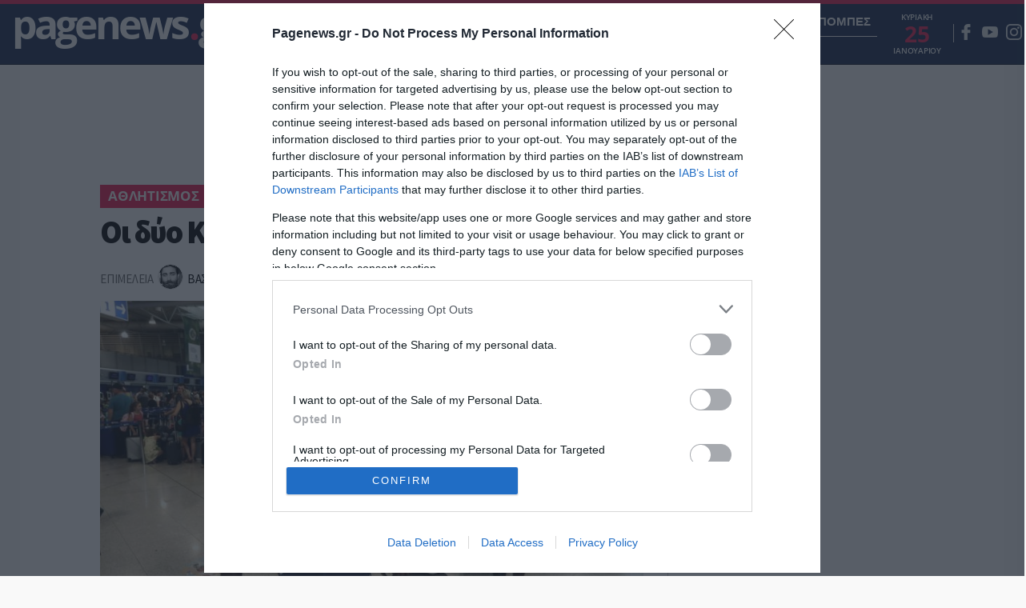

--- FILE ---
content_type: application/javascript
request_url: https://www.pagenews.gr/wp-content/themes/pagenews_vw/common/js/tocca.js
body_size: 398
content:
/*! Tocca.js v0.1.0 || Gianluca Guarini */
!function(a,b){"use strict";if("function"!=typeof a.createEvent)return!1;var c,d,e,f,g,h="undefined"!=typeof jQuery,i=!!navigator.pointerEnabled||navigator.msPointerEnabled,j=!!("ontouchstart"in window)&&navigator.userAgent.indexOf("PhantomJS")<0||i,k=function(a){var b=a.toLowerCase(),c="MS"+a;return navigator.msPointerEnabled?c:b},l={touchstart:k("PointerDown")+" touchstart",touchend:k("PointerUp")+" touchend",touchmove:k("PointerMove")+" touchmove"},m=function(a,b,c){for(var d=b.split(" "),e=d.length;e--;)a.addEventListener(d[e],c,!1)},n=function(a){return a.targetTouches?a.targetTouches[0]:a},o=function(b,e,f,g){var i=a.createEvent("Event");if(g=g||{},g.x=c,g.y=d,g.distance=g.distance,h)jQuery(b).trigger(e,g);else{i.originalEvent=f;for(var j in g)i[j]=g[j];i.initEvent(e,!0,!0),b.dispatchEvent(i)}},p=function(a){var b=n(a);e=c=b.pageX,f=d=b.pageY,s=!0,x++,clearTimeout(g),g=setTimeout(function(){e>=c-v&&c+v>=e&&f>=d-v&&d+v>=f&&!s&&o(a.target,2===x?"dbltap":"tap",a),x=0},u)},q=function(a){var b=[],g=f-d,h=e-c;if(s=!1,-t>=h&&b.push("swiperight"),h>=t&&b.push("swipeleft"),-t>=g&&b.push("swipedown"),g>=t&&b.push("swipeup"),b.length)for(var i=0;i<b.length;i++){var j=b[i];o(a.target,j,a,{distance:{x:Math.abs(h),y:Math.abs(g)}})}},r=function(a){var b=n(a);c=b.pageX,d=b.pageY},s=!1,t=b.SWIPE_TRESHOLD||80,u=b.TAP_TRESHOLD||200,v=b.TAP_PRECISION/2||30,w=b.JUST_ON_TOUCH_DEVICES||j,x=0;m(a,l.touchstart+(w?"":" mousedown"),p),m(a,l.touchend+(w?"":" mouseup"),q),m(a,l.touchmove+(w?"":" mousemove"),r)}(document,window);